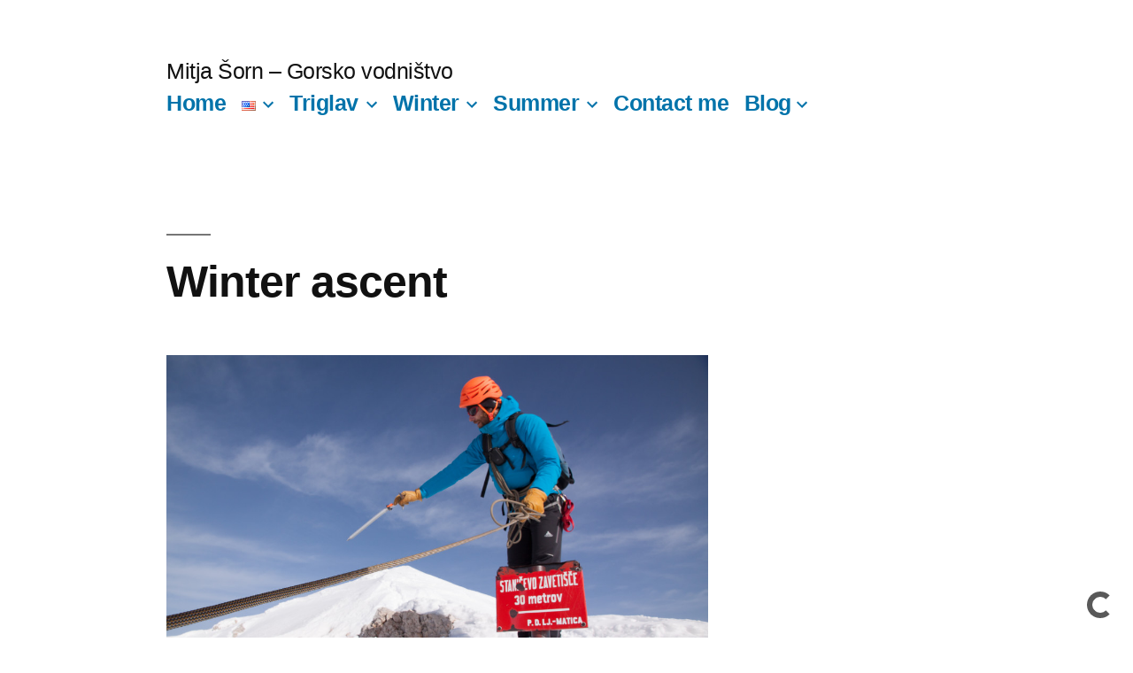

--- FILE ---
content_type: text/html; charset=utf-8
request_url: https://mitjas-website.zapier.app/_z/embed/chatbot/cmgqplqwq0024i79dxnq8i7q2/cmgqplqy90026i79dsi9dewpf?isPopup=true
body_size: 3117
content:
<!DOCTYPE html><html lang="en"><head><meta charSet="utf-8" data-next-head=""/><meta name="viewport" content="width=device-width" data-next-head=""/><link rel="icon" href="/icon-interfaces.svg" type="image/svg+xml" data-next-head=""/><meta name="robots" content="noindex, nofollow" data-next-head=""/><link rel="preconnect" href="https://fonts.googleapis.com"/><link rel="preconnect" href="https://fonts.gstatic.com" crossorigin=""/><link rel="preconnect" href="https://www.google.com"/><link rel="preconnect" href="https://www.gstatic.com" crossorigin=""/><link color="#FF4A00" href="https://cdn.zapier.com/zapier/images/logo_zapier_black.svg" rel="mask-icon"/><link rel="preload" href="https://interfaces.zapier.com/_next/static/media/e4af272ccee01ff0-s.p.woff2" as="font" type="font/woff2" crossorigin="anonymous" data-next-font="size-adjust"/><link rel="preload" href="https://interfaces.zapier.com/_next/static/css/400a93be7fb39fc2.css" as="style"/><link href="https://fonts.googleapis.com/css2?family=Inter:wght@400;600;700;800&amp;display=swap" rel="stylesheet"/><style>html { scroll-behavior: smooth; } body { margin: 0; } .grecaptcha-badge { display: none; }</style><script crossorigin="anonymous" defer="" integrity="sha512-dcTe66qF6q/NW1X64tKXnDDcaVyRowrsVQ9wX6u7KSQpYuAl5COzdMIYDg+HqAXhPpIz1LO9ilUCL4qCbHN5Ng==" referrerPolicy="no-referrer" src="https://cdn.zapier.com/storage/files/79be8ddd5c39e97f20a5fa6cf9780d77.js"></script><link href="https://fonts.googleapis.com/css2?family=Inter:wght@400;500;600;700&amp;display=swap" rel="stylesheet"/><link rel="stylesheet" href="https://interfaces.zapier.com/_next/static/css/400a93be7fb39fc2.css" data-n-g=""/><noscript data-n-css=""></noscript><script defer="" noModule="" src="https://interfaces.zapier.com/_next/static/chunks/polyfills-42372ed130431b0a.js"></script><script src="https://interfaces.zapier.com/_next/static/chunks/webpack-1bc6cefe9f1abdb5.js" defer=""></script><script src="https://interfaces.zapier.com/_next/static/chunks/framework-6be7a6f34ca38c9e.js" defer=""></script><script src="https://interfaces.zapier.com/_next/static/chunks/main-862c6f5f6b14aa47.js" defer=""></script><script src="https://interfaces.zapier.com/_next/static/chunks/pages/_app-efe8ccfe41c825b1.js" defer=""></script><script src="https://interfaces.zapier.com/_next/static/chunks/5312-5d7315e920a060b1.js" defer=""></script><script src="https://interfaces.zapier.com/_next/static/chunks/4412-9db4e16bd92d7f2b.js" defer=""></script><script src="https://interfaces.zapier.com/_next/static/chunks/6301-5a1c3bdd910bd10f.js" defer=""></script><script src="https://interfaces.zapier.com/_next/static/chunks/7052-d4d0d5a3af7786c6.js" defer=""></script><script src="https://interfaces.zapier.com/_next/static/chunks/8873-6e30d5f59d0141a0.js" defer=""></script><script src="https://interfaces.zapier.com/_next/static/chunks/2379-355bcb19974c1777.js" defer=""></script><script src="https://interfaces.zapier.com/_next/static/chunks/pages/_projects/%5BprojectSlug%5D/_z/embed/chatbot/%5BpageId%5D/%5BchatbotId%5D-eba88c306c9b67c4.js" defer=""></script><script src="https://interfaces.zapier.com/_next/static/interfaces-ae4439a87222f9b64e3e854b9f6045547fe2c732/_buildManifest.js" defer=""></script><script src="https://interfaces.zapier.com/_next/static/interfaces-ae4439a87222f9b64e3e854b9f6045547fe2c732/_ssgManifest.js" defer=""></script><style id="__jsx-2365480603">body{background-color:transparent!important}</style><style data-styled="" data-styled-version="5.3.11"></style></head><body><div id="__next"><div class="isolate min-h-screen font-sans __variable_4bb726"><style data-emotion="css-global vnly0c">@font-face{font-family:Degular Display;src:url('https://fonts.zapier.com/Degular/Degular_Display-Bold.woff2') format('woff2');font-display:swap;font-weight:700;}@font-face{font-family:Degular;src:url('https://fonts.zapier.com/Degular/DegularDisplay-Medium.woff2') format('woff2');font-display:swap;font-weight:500;}@font-face{font-family:Degular;src:url('https://fonts.zapier.com/Degular/DegularDisplay-Semibold.woff2') format('woff2');font-display:swap;font-weight:600;}:root{--zds-colors-zapier:#ff4f00;--zds-colors-earth:#201515;--zds-colors-moss:#1f3121;--zds-colors-night:#2b2358;--zds-colors-lavender:#c1b7ff;--zds-colors-peach:#ffbf63;--zds-colors-bolt:#f6ffdb;--zds-colors-sky:#cde4e1;--zds-colors-cream:#fff3e6;--zds-colors-blue-jeans:#3d4592;--zds-colors-bluebell:#5e71c7;--zds-colors-periwinkle:#90a1ed;--zds-colors-lilac:#b2bce9;--zds-colors-hydrangea:#d2d8f3;--zds-colors-acid-wash:#f0f1fa;--zds-colors-error-500:#b83519;--zds-colors-error-400:#ce482d;--zds-colors-error-300:#e87057;--zds-colors-error-200:#feb7a8;--zds-colors-error-100:#fadfd9;--zds-colors-warning-500:#dfb900;--zds-colors-warning-400:#ffd300;--zds-colors-warning-300:#f8df68;--zds-colors-warning-200:#fcec9f;--zds-colors-warning-100:#fff4bc;--zds-colors-success-500:#086f3d;--zds-colors-success-400:#0f884e;--zds-colors-success-300:#36a770;--zds-colors-success-200:#ade2c8;--zds-colors-success-100:#def3e9;--zds-colors-neutral-800:#2d2e2e;--zds-colors-neutral-700:#403f3e;--zds-colors-neutral-600:#95928e;--zds-colors-neutral-500:#a8a5a0;--zds-colors-neutral-400:#d7d5d2;--zds-colors-neutral-300:#e8e7e4;--zds-colors-neutral-200:#f7f5f2;--zds-colors-neutral-100:#fffdf9;--zds-typography-base:'Inter',sans-serif;--zds-typography-heading:'Degular',sans-serif;--zds-typography-heading-display:'Degular Display',sans-serif;--zds-typography-large-letter-spacing:1px;--zds-typography-small-letter-spacing:normal;--zds-typography-pageheader-weight:700;--zds-typography-semibold-weight:600;--zds-typography-medium-weight:500;--zds-typography-pageheader1-fontsize:82px;--zds-typography-pageheader1-lineheight:84px;--zds-typography-pageheader3-fontsize:62px;--zds-typography-pageheader3-lineheight:66px;--zds-typography-pageheader4-fontsize:52px;--zds-typography-pageheader4-lineheight:60px;--zds-typography-pageheader5-fontsize:42px;--zds-typography-pageheader5-lineheight:50px;--zds-typography-pageheader7-fontsize:34px;--zds-typography-pageheader7-lineheight:40px;--zds-typography-pageheader9-fontsize:26px;--zds-typography-pageheader9-lineheight:32px;--zds-typography-paragraph1short-lineheight:24px;--zds-typography-paragraph3-lineheight:24px;}</style><style global="true">
      :root {
        --zi-pageWidth: 520px;
        --radius: 0.75rem;
      }
    
    :root {
      --background: 34 89% 96%;
      --foreground: 210 29% 24%;
      --foreground-subtle: 209 12% 47%;

      --card: 33 95% 58%;
      --card-foreground: 210 29% 24%;
      --card-foreground-subtle: 209 12% 47%;

      --popover: 0 0% 100%;
      --popover-foreground: 210 29% 24%;

      --primary: 23 80% 56%;
      --primary-foreground: 0 0% 100%;

      --secondary: 220 43% 97%;
      --secondary-foreground: 210 29% 24%;

      --muted: 31 51% 83%;
      --muted-foreground: 184 6% 53%;

      --accent: 33 86% 92%;
      --accent-foreground: 16 74% 40%;

      --destructive: 6 78% 57%;
      --destructive-foreground: 0 0% 100%;

      --border: 218 17% 87%;
      --input: 218 12% 82%;
      --ring: 33 95% 58%;

      --disabled-primary-button-text: 23 64% 71%;
      --disabled-primary-button-background: 22 48% 91%;
      --disabled-secondary-button-text: 208 12% 70%;
      --disabled-secondary-button-background: 0 0% 92%;
      --disabled-outline-button-text: 208 12% 70%;
      --disabled-outline-button-background: 0 0% 92%;
      --disabled-ghost-button-text: 208 12% 70%;
      --disabled-ghost-button-background: 0 0% 92%;
      --disabled-destructive-button-text: 208 12% 70%;
      --disabled-destructive-button-background: 0 0% 92%;

    }
  </style><!--$--><span class="absolute inset-0 flex items-end justify-end overflow-hidden p-4"><div class="flex items-center justify-center m-0" style="height:auto"><div data-testid="spinner" role="status" class="aspect-square animate-spin border-current border-r-transparent opacity-70 rounded-full h-[30px] w-[30px] border-6 t e x t - f o r e g r o u n d"><span class="sr-only">Loading</span></div></div></span><!--/$--><section aria-label="Notifications alt+T" tabindex="-1" aria-live="polite" aria-relevant="additions text" aria-atomic="false"></section></div></div><script id="__NEXT_DATA__" type="application/json">{"props":{"pageProps":{"projectId":"cmgqplqln0020i79dcwtoki1s","chatbotId":"cmgqplpyt0hpn0yb8ch4z67oy","pageId":"cmgqplqwq0024i79dxnq8i7q2","block":{"type":"chatbot-block","config":{"iconUrl":"https://chatbots-cdn.zapier.com/87238d67-c8b0-48b1-9b8c-9452bb6d968c/-/scale_crop/256x256/smart/Mitja.png","iconMask":"circle","iconSize":80,"logoImageUrl":"https://chatbots-cdn.zapier.com/db85243c-87d9-4513-b5a3-64eaa748c518/-/resize/x256/Mitja2.png","logoLinkUrl":null,"logoHeight":52,"openByDefault":false,"nudgeMessage":true,"chatbotId":"cmgqplpyt0hpn0yb8ch4z67oy","isConnectedChatbot":true,"style":{"width":"medium","alignment":"center","height":"default"},"id":"cmgqplqy90026i79dsi9dewpf"}},"blockId":"cmgqplqy90026i79dsi9dewpf","projectAppearance":{"pageBackground":"#F3F6FC","primary":"#005AED","lightPrimary":"rgb(231, 239, 253)","danger":"#D62828","lightDanger":"rgb(251, 233, 233)","formError":"#D62828","text":"#152542","secondaryText":"#3E547C","white":"#ffffff","black":"#000000","gray":"#bbc4d4","darkGray":"#3E547C","mediumGray":"#a3afc4","lightGray":"#E2E7F0","superLightGray":"#FCFDFE","placeholder":"#8a91a0"},"isPopup":true,"project":{"id":"cmgqplqln0020i79dcwtoki1s","name":"Mitja \u0026 Explore-Share Assistant","publicName":null,"slug":"mitjas-website","customDomain":null,"homepageId":null,"appearance":{"pageBackground":"#F3F6FC","primary":"#005AED","lightPrimary":"rgb(231, 239, 253)","danger":"#D62828","lightDanger":"rgb(251, 233, 233)","formError":"#D62828","text":"#152542","secondaryText":"#3E547C","white":"#ffffff","black":"#000000","gray":"#bbc4d4","darkGray":"#3E547C","mediumGray":"#a3afc4","lightGray":"#E2E7F0","superLightGray":"#FCFDFE","placeholder":"#8a91a0"},"hideZapierButton":true,"googleAnalyticsTrackingId":null,"logo":null,"favicon":{"name":"interfaces-default-chatbot-favicon.png","url":"https://zapier.com/app/chatbots/public/favicon.ico"},"stytchOrganizationId":null,"creatorId":"cmbuzgw46000r8g397zynv443","accountId":23305798,"globalNavigation":false,"includeLogo":false,"linkedPageIds":[],"navigationLinks":[],"authType":"None","createdAt":"2025-10-14T15:20:52.709Z","updatedAt":"2025-11-05T15:45:54.512Z","isHidden":true,"creator":{"id":"cmbuzgw46000r8g397zynv443","zapierId":23362873,"isStaff":false},"requiresAuth":false,"captchaEnabled":false,"paidFeatureAccess":["embedBlock","layoutBlock","stripePayment","conditionalLogic","branding","customColors","analytics","passwordProtect","dynamicFilters","managedUsers","stytchAuth","projectMagicLinkAuth"],"stripeConnectedAccount":{"status":"Disabled","id":null},"loginPageId":null},"configParams":{"projectSlug":"mitjas-website","chatbotId":"cmgqplqy90026i79dsi9dewpf","isPopup":"true","pageId":"cmgqplqwq0024i79dxnq8i7q2","params":{"projectSlug":"mitjas-website","chatbotId":"cmgqplqy90026i79dsi9dewpf","isPopup":"true","pageId":"cmgqplqwq0024i79dxnq8i7q2"}},"splitCheck":{"interfaces_login_page_customization_project":"on","interfaces_clone_project":"off","temporarily-disable-file-uploads":"off","interfaces_enable-top-level-templates":"off","chatbots_enable_new_api":"on","interfaces_dark_mode":"on","interfaces_zaps_search":"on","interfaces_ai_creation":"off","interfaces_forms_improvements":"on","interfaces_forms_rebrand_phase_1":"on","interfaces_centralized_entitlements":"off"},"builderFlags":{"interfaces_login_page_customization_project":"on","interfaces_clone_project":"off","temporarily-disable-file-uploads":"off","interfaces_enable-top-level-templates":"off","chatbots_enable_new_api":"on","interfaces_dark_mode":"on","interfaces_zaps_search":"on","interfaces_ai_creation":"off","interfaces_forms_improvements":"on","interfaces_forms_rebrand_phase_1":"on","interfaces_centralized_entitlements":"off"},"sessionId":"ecb5f205-386d-4e15-be42-9554da64e6c8","theme":{"preset":"Custom","mode":"Light","brandColor":"#2563EB","radius":"0.75rem","background":"#FEF7EE","foreground":"#2C3E50","card":"#FAA02F","cardForeground":"#2C3E50","popover":"#FFFFFF","popoverForeground":"#2C3E50","primary":"#E87B35","primaryForeground":"#FFFFFF","secondary":"#F5F7FB","secondaryForeground":"#2C3E50","muted":"#EAD5BE","mutedForeground":"#7F8C8D","accent":"#FCECD8","accentForeground":"#B3441B","destructive":"#E74C3C","destructiveForeground":"#FFFFFF","border":"#D9DDE4","input":"#CBCFD6","ring":"#FAA02F","darkBackground":"#000000","darkForeground":"#F8FAFC","darkCard":"#1A1A1A","darkCardForeground":"#F8FAFC","darkPopover":"#1A1A1A","darkPopoverForeground":"#F8FAFC","darkPrimary":"#2563EB","darkPrimaryForeground":"#F8FAFC","darkSecondary":"#1E293B","darkSecondaryForeground":"#F8FAFC","darkMuted":"#3C5790","darkMutedForeground":"#94A3B8","darkAccent":"#1E4BAF","darkAccentForeground":"#DBE6FE","darkDestructive":"#7F1D1D","darkDestructiveForeground":"#F8FAFC","darkBorder":"#1E293B","darkInput":"#1E293B","darkRing":"#3B76F6"}},"__N_SSP":true},"page":"/_projects/[projectSlug]/_z/embed/chatbot/[pageId]/[chatbotId]","query":{"isPopup":"true","projectSlug":"mitjas-website","pageId":"cmgqplqwq0024i79dxnq8i7q2","chatbotId":"cmgqplqy90026i79dsi9dewpf"},"buildId":"interfaces-ae4439a87222f9b64e3e854b9f6045547fe2c732","assetPrefix":"https://interfaces.zapier.com","isFallback":false,"isExperimentalCompile":false,"gssp":true,"scriptLoader":[]}</script></body></html>